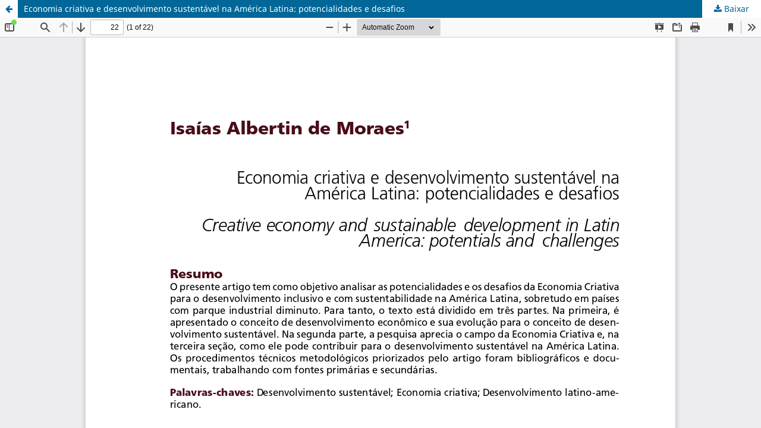

--- FILE ---
content_type: text/html; charset=utf-8
request_url: https://dialogo.espm.br/revistadcec-rj/article/view/159/pdf
body_size: 1122
content:
<!DOCTYPE html>
<html lang="pt-BR" xml:lang="pt-BR">
<head>
	<meta http-equiv="Content-Type" content="text/html; charset=utf-8" />
	<meta name="viewport" content="width=device-width, initial-scale=1.0" />
	<title>Vista do Economia criativa e desenvolvimento sustentável na América Latina: potencialidades e desafios</title>

	
<meta name="generator" content="Open Journal Systems 3.3.0.21" />
<meta name="google-site-verification" content="wJC1HSOmjfrQEmu58Gf3rjAbfNuosrwnd_TMKithaqY" />
<link rel="alternate" type="application/atom+xml" href="https://dialogo.espm.br/revistadcec-rj/gateway/plugin/WebFeedGatewayPlugin/atom">
<link rel="alternate" type="application/rdf+xml" href="https://dialogo.espm.br/revistadcec-rj/gateway/plugin/WebFeedGatewayPlugin/rss">
<link rel="alternate" type="application/rss+xml" href="https://dialogo.espm.br/revistadcec-rj/gateway/plugin/WebFeedGatewayPlugin/rss2">
	<link rel="stylesheet" href="https://dialogo.espm.br/revistadcec-rj/$$$call$$$/page/page/css?name=stylesheet" type="text/css" /><link rel="stylesheet" href="https://dialogo.espm.br/revistadcec-rj/$$$call$$$/page/page/css?name=font" type="text/css" /><link rel="stylesheet" href="https://dialogo.espm.br/lib/pkp/styles/fontawesome/fontawesome.css?v=3.3.0.21" type="text/css" /><link rel="stylesheet" href="https://dialogo.espm.br/plugins/generic/doiInSummary/styles/doi.css?v=3.3.0.21" type="text/css" /><link rel="stylesheet" href="https://dialogo.espm.br/plugins/generic/orcidProfile/css/orcidProfile.css?v=3.3.0.21" type="text/css" /><link rel="stylesheet" href="https://dialogo.espm.br/public/journals/2/styleSheet.css?d=2025-08-06+09%3A15%3A33" type="text/css" />
	<script src="https://dialogo.espm.br/lib/pkp/lib/vendor/components/jquery/jquery.min.js?v=3.3.0.21" type="text/javascript"></script><script src="https://dialogo.espm.br/lib/pkp/lib/vendor/components/jqueryui/jquery-ui.min.js?v=3.3.0.21" type="text/javascript"></script><script src="https://dialogo.espm.br/plugins/themes/default/js/lib/popper/popper.js?v=3.3.0.21" type="text/javascript"></script><script src="https://dialogo.espm.br/plugins/themes/default/js/lib/bootstrap/util.js?v=3.3.0.21" type="text/javascript"></script><script src="https://dialogo.espm.br/plugins/themes/default/js/lib/bootstrap/dropdown.js?v=3.3.0.21" type="text/javascript"></script><script src="https://dialogo.espm.br/plugins/themes/default/js/main.js?v=3.3.0.21" type="text/javascript"></script>
</head>
<body class="pkp_page_article pkp_op_view">

		<header class="header_view">

		<a href="https://dialogo.espm.br/revistadcec-rj/article/view/159" class="return">
			<span class="pkp_screen_reader">
									Voltar aos Detalhes do Artigo
							</span>
		</a>

		<a href="https://dialogo.espm.br/revistadcec-rj/article/view/159" class="title">
			Economia criativa e desenvolvimento sustentável na América Latina: potencialidades e desafios
		</a>

		<a href="https://dialogo.espm.br/revistadcec-rj/article/download/159/pdf/676" class="download" download>
			<span class="label">
				Baixar
			</span>
			<span class="pkp_screen_reader">
				Baixar PDF
			</span>
		</a>

	</header>

	<script type="text/javascript">
		// Creating iframe's src in JS instead of Smarty so that EZProxy-using sites can find our domain in $pdfUrl and do their rewrites on it.
		$(document).ready(function() {
			var urlBase = "https://dialogo.espm.br/plugins/generic/pdfJsViewer/pdf.js/web/viewer.html?file=";
			var pdfUrl = "https://dialogo.espm.br/revistadcec-rj/article/download/159/pdf/676";
			$("#pdfCanvasContainer > iframe").attr("src", urlBase + encodeURIComponent(pdfUrl));
		});
	</script>

	<div id="pdfCanvasContainer" class="galley_view">
				<iframe src="" width="100%" height="100%" style="min-height: 500px;" title="PDF de Economia criativa e desenvolvimento sustentável na América Latina: potencialidades e desafios" allow="fullscreen" webkitallowfullscreen="webkitallowfullscreen"></iframe>
	</div>
	
</body>
</html>


--- FILE ---
content_type: text/css; charset=utf-8
request_url: https://dialogo.espm.br/public/journals/2/styleSheet.css?d=2025-08-06+09%3A15%3A33
body_size: -29
content:
.pkp_site_name .is_img img {
	max-height: 150px;
}

.obj_article_details .abstract {
text-align: justify;
}

.obj_article_details .item {
    text-align: justify;
    word-break: break-word;
}